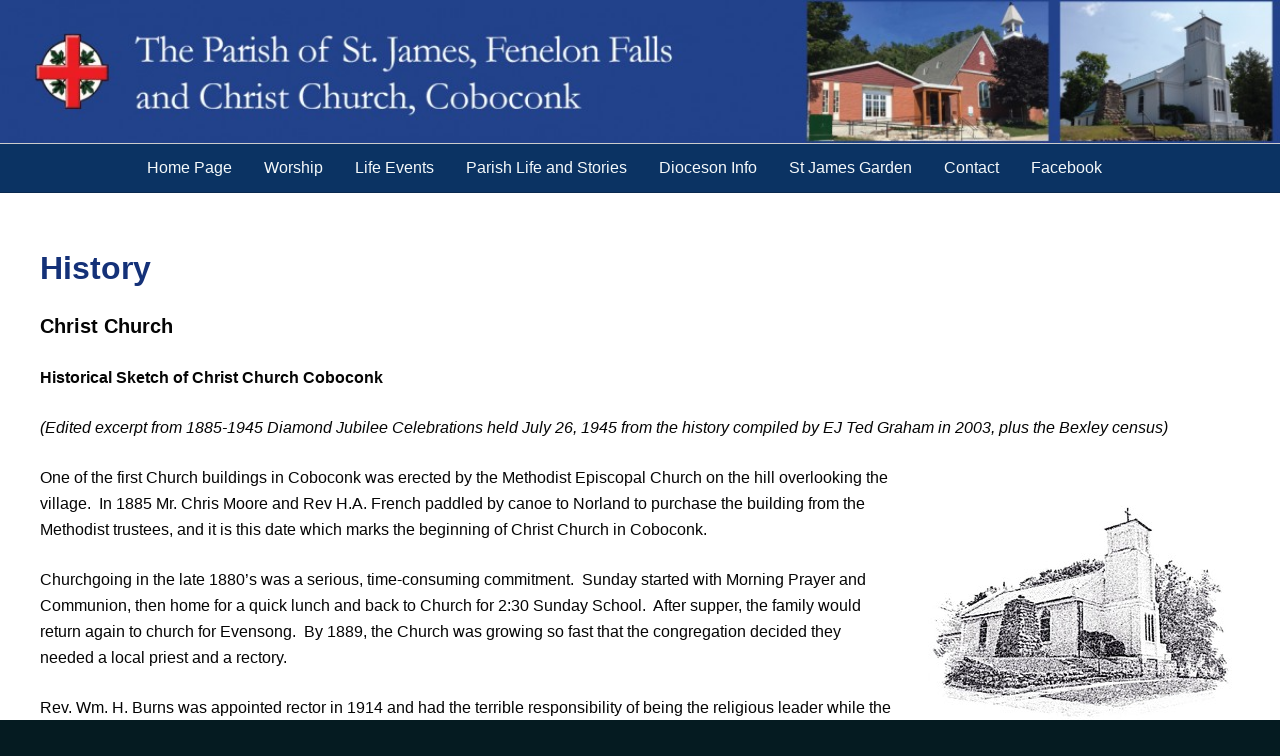

--- FILE ---
content_type: text/html; charset=UTF-8
request_url: https://www.fenelonanglican.com/history/
body_size: 48931
content:
<!DOCTYPE html>

<!--[if IE 6]>
	<html id="ie6" lang="en-CA">
<![endif]-->
<!--[if IE 7]>
	<html id="ie7" lang="en-CA">
<![endif]-->
<!--[if IE 8]>
	<html id="ie8" lang="en-CA">
<![endif]-->
<!--[if IE 9]>
	<html id="ie9" lang="en-CA">
<![endif]-->
<!--[if (gt IE 9) | (!IE)  ]><!-->
	<html  lang="en-CA">
<!--<![endif]-->

<head>

<meta charset="UTF-8" />

<title>History :: The Parish of St. James, Fenelon Falls and Christ Church, Coboconk</title>

<link rel="shortcut icon" href="https://www.fenelonanglican.com/wp-content/uploads/builder-favicon/BpYqSoGx.ico" />

<link rel="stylesheet" href="https://www.fenelonanglican.com/wp-content/themes/Builder-Paige/lib/builder-core/css/reset.css" type="text/css" media="screen" />
<link rel="stylesheet" href="https://www.fenelonanglican.com/wp-content/themes/Builder-Paige-Custom/style.css" type="text/css" media="screen" />
<link rel="stylesheet" href="https://www.fenelonanglican.com/wp-content/uploads/it-file-cache/builder-layouts/58d04faadefc2.css?version=ebad8de466dd48418ba3908265f64081" type="text/css" media="screen" />
<link rel="stylesheet" href="https://www.fenelonanglican.com/wp-content/themes/Builder-Paige-Custom/style-responsive.css" type="text/css" media="only screen and (max-width: 1200px)" />
<link rel="stylesheet" href="https://www.fenelonanglican.com/wp-content/themes/Builder-Paige-Custom/style-mobile.css" type="text/css" media="only screen and (max-width: 500px)" />
<link rel="stylesheet" href="https://www.fenelonanglican.com/wp-content/themes/Builder-Paige/lib/builder-core/css/structure.css?ver=2" type="text/css" media="screen" />

<!--[if lt IE 7]>
	<script src="https://www.fenelonanglican.com/wp-content/themes/Builder-Paige/lib/builder-core/js/dropdown.js" type="text/javascript"></script>
<![endif]-->
<!--[if lt IE 9]>
	<script src="https://www.fenelonanglican.com/wp-content/themes/Builder-Paige/lib/builder-core/js/html5.js" type="text/javascript"></script>
<![endif]-->

<link rel="profile" href="http://gmpg.org/xfn/11" />
<link rel="pingback" href="https://www.fenelonanglican.com/xmlrpc.php" />
<meta name="viewport" content="width=device-width, initial-scale=1">

<meta name='robots' content='max-image-preview:large' />
	<style>img:is([sizes="auto" i], [sizes^="auto," i]) { contain-intrinsic-size: 3000px 1500px }</style>
	<link rel="alternate" type="application/rss+xml" title="The Parish of St. James, Fenelon Falls and Christ Church, Coboconk &raquo; Feed" href="https://www.fenelonanglican.com/feed/" />
<link rel="alternate" type="application/rss+xml" title="The Parish of St. James, Fenelon Falls and Christ Church, Coboconk &raquo; Comments Feed" href="https://www.fenelonanglican.com/comments/feed/" />
		<!-- This site uses the Google Analytics by ExactMetrics plugin v8.8.0 - Using Analytics tracking - https://www.exactmetrics.com/ -->
							<script src="//www.googletagmanager.com/gtag/js?id=G-M3J3PTQYJ3"  data-cfasync="false" data-wpfc-render="false" type="text/javascript" async></script>
			<script data-cfasync="false" data-wpfc-render="false" type="text/javascript">
				var em_version = '8.8.0';
				var em_track_user = true;
				var em_no_track_reason = '';
								var ExactMetricsDefaultLocations = {"page_location":"https:\/\/www.fenelonanglican.com\/history\/"};
								if ( typeof ExactMetricsPrivacyGuardFilter === 'function' ) {
					var ExactMetricsLocations = (typeof ExactMetricsExcludeQuery === 'object') ? ExactMetricsPrivacyGuardFilter( ExactMetricsExcludeQuery ) : ExactMetricsPrivacyGuardFilter( ExactMetricsDefaultLocations );
				} else {
					var ExactMetricsLocations = (typeof ExactMetricsExcludeQuery === 'object') ? ExactMetricsExcludeQuery : ExactMetricsDefaultLocations;
				}

								var disableStrs = [
										'ga-disable-G-M3J3PTQYJ3',
									];

				/* Function to detect opted out users */
				function __gtagTrackerIsOptedOut() {
					for (var index = 0; index < disableStrs.length; index++) {
						if (document.cookie.indexOf(disableStrs[index] + '=true') > -1) {
							return true;
						}
					}

					return false;
				}

				/* Disable tracking if the opt-out cookie exists. */
				if (__gtagTrackerIsOptedOut()) {
					for (var index = 0; index < disableStrs.length; index++) {
						window[disableStrs[index]] = true;
					}
				}

				/* Opt-out function */
				function __gtagTrackerOptout() {
					for (var index = 0; index < disableStrs.length; index++) {
						document.cookie = disableStrs[index] + '=true; expires=Thu, 31 Dec 2099 23:59:59 UTC; path=/';
						window[disableStrs[index]] = true;
					}
				}

				if ('undefined' === typeof gaOptout) {
					function gaOptout() {
						__gtagTrackerOptout();
					}
				}
								window.dataLayer = window.dataLayer || [];

				window.ExactMetricsDualTracker = {
					helpers: {},
					trackers: {},
				};
				if (em_track_user) {
					function __gtagDataLayer() {
						dataLayer.push(arguments);
					}

					function __gtagTracker(type, name, parameters) {
						if (!parameters) {
							parameters = {};
						}

						if (parameters.send_to) {
							__gtagDataLayer.apply(null, arguments);
							return;
						}

						if (type === 'event') {
														parameters.send_to = exactmetrics_frontend.v4_id;
							var hookName = name;
							if (typeof parameters['event_category'] !== 'undefined') {
								hookName = parameters['event_category'] + ':' + name;
							}

							if (typeof ExactMetricsDualTracker.trackers[hookName] !== 'undefined') {
								ExactMetricsDualTracker.trackers[hookName](parameters);
							} else {
								__gtagDataLayer('event', name, parameters);
							}
							
						} else {
							__gtagDataLayer.apply(null, arguments);
						}
					}

					__gtagTracker('js', new Date());
					__gtagTracker('set', {
						'developer_id.dNDMyYj': true,
											});
					if ( ExactMetricsLocations.page_location ) {
						__gtagTracker('set', ExactMetricsLocations);
					}
										__gtagTracker('config', 'G-M3J3PTQYJ3', {"forceSSL":"true"} );
										window.gtag = __gtagTracker;										(function () {
						/* https://developers.google.com/analytics/devguides/collection/analyticsjs/ */
						/* ga and __gaTracker compatibility shim. */
						var noopfn = function () {
							return null;
						};
						var newtracker = function () {
							return new Tracker();
						};
						var Tracker = function () {
							return null;
						};
						var p = Tracker.prototype;
						p.get = noopfn;
						p.set = noopfn;
						p.send = function () {
							var args = Array.prototype.slice.call(arguments);
							args.unshift('send');
							__gaTracker.apply(null, args);
						};
						var __gaTracker = function () {
							var len = arguments.length;
							if (len === 0) {
								return;
							}
							var f = arguments[len - 1];
							if (typeof f !== 'object' || f === null || typeof f.hitCallback !== 'function') {
								if ('send' === arguments[0]) {
									var hitConverted, hitObject = false, action;
									if ('event' === arguments[1]) {
										if ('undefined' !== typeof arguments[3]) {
											hitObject = {
												'eventAction': arguments[3],
												'eventCategory': arguments[2],
												'eventLabel': arguments[4],
												'value': arguments[5] ? arguments[5] : 1,
											}
										}
									}
									if ('pageview' === arguments[1]) {
										if ('undefined' !== typeof arguments[2]) {
											hitObject = {
												'eventAction': 'page_view',
												'page_path': arguments[2],
											}
										}
									}
									if (typeof arguments[2] === 'object') {
										hitObject = arguments[2];
									}
									if (typeof arguments[5] === 'object') {
										Object.assign(hitObject, arguments[5]);
									}
									if ('undefined' !== typeof arguments[1].hitType) {
										hitObject = arguments[1];
										if ('pageview' === hitObject.hitType) {
											hitObject.eventAction = 'page_view';
										}
									}
									if (hitObject) {
										action = 'timing' === arguments[1].hitType ? 'timing_complete' : hitObject.eventAction;
										hitConverted = mapArgs(hitObject);
										__gtagTracker('event', action, hitConverted);
									}
								}
								return;
							}

							function mapArgs(args) {
								var arg, hit = {};
								var gaMap = {
									'eventCategory': 'event_category',
									'eventAction': 'event_action',
									'eventLabel': 'event_label',
									'eventValue': 'event_value',
									'nonInteraction': 'non_interaction',
									'timingCategory': 'event_category',
									'timingVar': 'name',
									'timingValue': 'value',
									'timingLabel': 'event_label',
									'page': 'page_path',
									'location': 'page_location',
									'title': 'page_title',
									'referrer' : 'page_referrer',
								};
								for (arg in args) {
																		if (!(!args.hasOwnProperty(arg) || !gaMap.hasOwnProperty(arg))) {
										hit[gaMap[arg]] = args[arg];
									} else {
										hit[arg] = args[arg];
									}
								}
								return hit;
							}

							try {
								f.hitCallback();
							} catch (ex) {
							}
						};
						__gaTracker.create = newtracker;
						__gaTracker.getByName = newtracker;
						__gaTracker.getAll = function () {
							return [];
						};
						__gaTracker.remove = noopfn;
						__gaTracker.loaded = true;
						window['__gaTracker'] = __gaTracker;
					})();
									} else {
										console.log("");
					(function () {
						function __gtagTracker() {
							return null;
						}

						window['__gtagTracker'] = __gtagTracker;
						window['gtag'] = __gtagTracker;
					})();
									}
			</script>
			
							<!-- / Google Analytics by ExactMetrics -->
		<script type="text/javascript">
/* <![CDATA[ */
window._wpemojiSettings = {"baseUrl":"https:\/\/s.w.org\/images\/core\/emoji\/16.0.1\/72x72\/","ext":".png","svgUrl":"https:\/\/s.w.org\/images\/core\/emoji\/16.0.1\/svg\/","svgExt":".svg","source":{"concatemoji":"https:\/\/www.fenelonanglican.com\/wp-includes\/js\/wp-emoji-release.min.js?ver=6.8.3"}};
/*! This file is auto-generated */
!function(s,n){var o,i,e;function c(e){try{var t={supportTests:e,timestamp:(new Date).valueOf()};sessionStorage.setItem(o,JSON.stringify(t))}catch(e){}}function p(e,t,n){e.clearRect(0,0,e.canvas.width,e.canvas.height),e.fillText(t,0,0);var t=new Uint32Array(e.getImageData(0,0,e.canvas.width,e.canvas.height).data),a=(e.clearRect(0,0,e.canvas.width,e.canvas.height),e.fillText(n,0,0),new Uint32Array(e.getImageData(0,0,e.canvas.width,e.canvas.height).data));return t.every(function(e,t){return e===a[t]})}function u(e,t){e.clearRect(0,0,e.canvas.width,e.canvas.height),e.fillText(t,0,0);for(var n=e.getImageData(16,16,1,1),a=0;a<n.data.length;a++)if(0!==n.data[a])return!1;return!0}function f(e,t,n,a){switch(t){case"flag":return n(e,"\ud83c\udff3\ufe0f\u200d\u26a7\ufe0f","\ud83c\udff3\ufe0f\u200b\u26a7\ufe0f")?!1:!n(e,"\ud83c\udde8\ud83c\uddf6","\ud83c\udde8\u200b\ud83c\uddf6")&&!n(e,"\ud83c\udff4\udb40\udc67\udb40\udc62\udb40\udc65\udb40\udc6e\udb40\udc67\udb40\udc7f","\ud83c\udff4\u200b\udb40\udc67\u200b\udb40\udc62\u200b\udb40\udc65\u200b\udb40\udc6e\u200b\udb40\udc67\u200b\udb40\udc7f");case"emoji":return!a(e,"\ud83e\udedf")}return!1}function g(e,t,n,a){var r="undefined"!=typeof WorkerGlobalScope&&self instanceof WorkerGlobalScope?new OffscreenCanvas(300,150):s.createElement("canvas"),o=r.getContext("2d",{willReadFrequently:!0}),i=(o.textBaseline="top",o.font="600 32px Arial",{});return e.forEach(function(e){i[e]=t(o,e,n,a)}),i}function t(e){var t=s.createElement("script");t.src=e,t.defer=!0,s.head.appendChild(t)}"undefined"!=typeof Promise&&(o="wpEmojiSettingsSupports",i=["flag","emoji"],n.supports={everything:!0,everythingExceptFlag:!0},e=new Promise(function(e){s.addEventListener("DOMContentLoaded",e,{once:!0})}),new Promise(function(t){var n=function(){try{var e=JSON.parse(sessionStorage.getItem(o));if("object"==typeof e&&"number"==typeof e.timestamp&&(new Date).valueOf()<e.timestamp+604800&&"object"==typeof e.supportTests)return e.supportTests}catch(e){}return null}();if(!n){if("undefined"!=typeof Worker&&"undefined"!=typeof OffscreenCanvas&&"undefined"!=typeof URL&&URL.createObjectURL&&"undefined"!=typeof Blob)try{var e="postMessage("+g.toString()+"("+[JSON.stringify(i),f.toString(),p.toString(),u.toString()].join(",")+"));",a=new Blob([e],{type:"text/javascript"}),r=new Worker(URL.createObjectURL(a),{name:"wpTestEmojiSupports"});return void(r.onmessage=function(e){c(n=e.data),r.terminate(),t(n)})}catch(e){}c(n=g(i,f,p,u))}t(n)}).then(function(e){for(var t in e)n.supports[t]=e[t],n.supports.everything=n.supports.everything&&n.supports[t],"flag"!==t&&(n.supports.everythingExceptFlag=n.supports.everythingExceptFlag&&n.supports[t]);n.supports.everythingExceptFlag=n.supports.everythingExceptFlag&&!n.supports.flag,n.DOMReady=!1,n.readyCallback=function(){n.DOMReady=!0}}).then(function(){return e}).then(function(){var e;n.supports.everything||(n.readyCallback(),(e=n.source||{}).concatemoji?t(e.concatemoji):e.wpemoji&&e.twemoji&&(t(e.twemoji),t(e.wpemoji)))}))}((window,document),window._wpemojiSettings);
/* ]]> */
</script>
<link rel='stylesheet' id='wpra-lightbox-css' href='https://www.fenelonanglican.com/wp-content/plugins/wp-rss-aggregator/core/css/jquery-colorbox.css?ver=1.4.33' type='text/css' media='all' />
<style id='wp-emoji-styles-inline-css' type='text/css'>

	img.wp-smiley, img.emoji {
		display: inline !important;
		border: none !important;
		box-shadow: none !important;
		height: 1em !important;
		width: 1em !important;
		margin: 0 0.07em !important;
		vertical-align: -0.1em !important;
		background: none !important;
		padding: 0 !important;
	}
</style>
<link rel='stylesheet' id='wp-block-library-css' href='https://www.fenelonanglican.com/wp-includes/css/dist/block-library/style.min.css?ver=6.8.3' type='text/css' media='all' />
<style id='classic-theme-styles-inline-css' type='text/css'>
/*! This file is auto-generated */
.wp-block-button__link{color:#fff;background-color:#32373c;border-radius:9999px;box-shadow:none;text-decoration:none;padding:calc(.667em + 2px) calc(1.333em + 2px);font-size:1.125em}.wp-block-file__button{background:#32373c;color:#fff;text-decoration:none}
</style>
<link rel='stylesheet' id='wpra-displays-css' href='https://www.fenelonanglican.com/wp-content/plugins/wp-rss-aggregator/core/css/displays.css?ver=5.0.4' type='text/css' media='all' />
<style id='global-styles-inline-css' type='text/css'>
:root{--wp--preset--aspect-ratio--square: 1;--wp--preset--aspect-ratio--4-3: 4/3;--wp--preset--aspect-ratio--3-4: 3/4;--wp--preset--aspect-ratio--3-2: 3/2;--wp--preset--aspect-ratio--2-3: 2/3;--wp--preset--aspect-ratio--16-9: 16/9;--wp--preset--aspect-ratio--9-16: 9/16;--wp--preset--color--black: #000000;--wp--preset--color--cyan-bluish-gray: #abb8c3;--wp--preset--color--white: #ffffff;--wp--preset--color--pale-pink: #f78da7;--wp--preset--color--vivid-red: #cf2e2e;--wp--preset--color--luminous-vivid-orange: #ff6900;--wp--preset--color--luminous-vivid-amber: #fcb900;--wp--preset--color--light-green-cyan: #7bdcb5;--wp--preset--color--vivid-green-cyan: #00d084;--wp--preset--color--pale-cyan-blue: #8ed1fc;--wp--preset--color--vivid-cyan-blue: #0693e3;--wp--preset--color--vivid-purple: #9b51e0;--wp--preset--gradient--vivid-cyan-blue-to-vivid-purple: linear-gradient(135deg,rgba(6,147,227,1) 0%,rgb(155,81,224) 100%);--wp--preset--gradient--light-green-cyan-to-vivid-green-cyan: linear-gradient(135deg,rgb(122,220,180) 0%,rgb(0,208,130) 100%);--wp--preset--gradient--luminous-vivid-amber-to-luminous-vivid-orange: linear-gradient(135deg,rgba(252,185,0,1) 0%,rgba(255,105,0,1) 100%);--wp--preset--gradient--luminous-vivid-orange-to-vivid-red: linear-gradient(135deg,rgba(255,105,0,1) 0%,rgb(207,46,46) 100%);--wp--preset--gradient--very-light-gray-to-cyan-bluish-gray: linear-gradient(135deg,rgb(238,238,238) 0%,rgb(169,184,195) 100%);--wp--preset--gradient--cool-to-warm-spectrum: linear-gradient(135deg,rgb(74,234,220) 0%,rgb(151,120,209) 20%,rgb(207,42,186) 40%,rgb(238,44,130) 60%,rgb(251,105,98) 80%,rgb(254,248,76) 100%);--wp--preset--gradient--blush-light-purple: linear-gradient(135deg,rgb(255,206,236) 0%,rgb(152,150,240) 100%);--wp--preset--gradient--blush-bordeaux: linear-gradient(135deg,rgb(254,205,165) 0%,rgb(254,45,45) 50%,rgb(107,0,62) 100%);--wp--preset--gradient--luminous-dusk: linear-gradient(135deg,rgb(255,203,112) 0%,rgb(199,81,192) 50%,rgb(65,88,208) 100%);--wp--preset--gradient--pale-ocean: linear-gradient(135deg,rgb(255,245,203) 0%,rgb(182,227,212) 50%,rgb(51,167,181) 100%);--wp--preset--gradient--electric-grass: linear-gradient(135deg,rgb(202,248,128) 0%,rgb(113,206,126) 100%);--wp--preset--gradient--midnight: linear-gradient(135deg,rgb(2,3,129) 0%,rgb(40,116,252) 100%);--wp--preset--font-size--small: 13px;--wp--preset--font-size--medium: 20px;--wp--preset--font-size--large: 36px;--wp--preset--font-size--x-large: 42px;--wp--preset--spacing--20: 0.44rem;--wp--preset--spacing--30: 0.67rem;--wp--preset--spacing--40: 1rem;--wp--preset--spacing--50: 1.5rem;--wp--preset--spacing--60: 2.25rem;--wp--preset--spacing--70: 3.38rem;--wp--preset--spacing--80: 5.06rem;--wp--preset--shadow--natural: 6px 6px 9px rgba(0, 0, 0, 0.2);--wp--preset--shadow--deep: 12px 12px 50px rgba(0, 0, 0, 0.4);--wp--preset--shadow--sharp: 6px 6px 0px rgba(0, 0, 0, 0.2);--wp--preset--shadow--outlined: 6px 6px 0px -3px rgba(255, 255, 255, 1), 6px 6px rgba(0, 0, 0, 1);--wp--preset--shadow--crisp: 6px 6px 0px rgba(0, 0, 0, 1);}:where(.is-layout-flex){gap: 0.5em;}:where(.is-layout-grid){gap: 0.5em;}body .is-layout-flex{display: flex;}.is-layout-flex{flex-wrap: wrap;align-items: center;}.is-layout-flex > :is(*, div){margin: 0;}body .is-layout-grid{display: grid;}.is-layout-grid > :is(*, div){margin: 0;}:where(.wp-block-columns.is-layout-flex){gap: 2em;}:where(.wp-block-columns.is-layout-grid){gap: 2em;}:where(.wp-block-post-template.is-layout-flex){gap: 1.25em;}:where(.wp-block-post-template.is-layout-grid){gap: 1.25em;}.has-black-color{color: var(--wp--preset--color--black) !important;}.has-cyan-bluish-gray-color{color: var(--wp--preset--color--cyan-bluish-gray) !important;}.has-white-color{color: var(--wp--preset--color--white) !important;}.has-pale-pink-color{color: var(--wp--preset--color--pale-pink) !important;}.has-vivid-red-color{color: var(--wp--preset--color--vivid-red) !important;}.has-luminous-vivid-orange-color{color: var(--wp--preset--color--luminous-vivid-orange) !important;}.has-luminous-vivid-amber-color{color: var(--wp--preset--color--luminous-vivid-amber) !important;}.has-light-green-cyan-color{color: var(--wp--preset--color--light-green-cyan) !important;}.has-vivid-green-cyan-color{color: var(--wp--preset--color--vivid-green-cyan) !important;}.has-pale-cyan-blue-color{color: var(--wp--preset--color--pale-cyan-blue) !important;}.has-vivid-cyan-blue-color{color: var(--wp--preset--color--vivid-cyan-blue) !important;}.has-vivid-purple-color{color: var(--wp--preset--color--vivid-purple) !important;}.has-black-background-color{background-color: var(--wp--preset--color--black) !important;}.has-cyan-bluish-gray-background-color{background-color: var(--wp--preset--color--cyan-bluish-gray) !important;}.has-white-background-color{background-color: var(--wp--preset--color--white) !important;}.has-pale-pink-background-color{background-color: var(--wp--preset--color--pale-pink) !important;}.has-vivid-red-background-color{background-color: var(--wp--preset--color--vivid-red) !important;}.has-luminous-vivid-orange-background-color{background-color: var(--wp--preset--color--luminous-vivid-orange) !important;}.has-luminous-vivid-amber-background-color{background-color: var(--wp--preset--color--luminous-vivid-amber) !important;}.has-light-green-cyan-background-color{background-color: var(--wp--preset--color--light-green-cyan) !important;}.has-vivid-green-cyan-background-color{background-color: var(--wp--preset--color--vivid-green-cyan) !important;}.has-pale-cyan-blue-background-color{background-color: var(--wp--preset--color--pale-cyan-blue) !important;}.has-vivid-cyan-blue-background-color{background-color: var(--wp--preset--color--vivid-cyan-blue) !important;}.has-vivid-purple-background-color{background-color: var(--wp--preset--color--vivid-purple) !important;}.has-black-border-color{border-color: var(--wp--preset--color--black) !important;}.has-cyan-bluish-gray-border-color{border-color: var(--wp--preset--color--cyan-bluish-gray) !important;}.has-white-border-color{border-color: var(--wp--preset--color--white) !important;}.has-pale-pink-border-color{border-color: var(--wp--preset--color--pale-pink) !important;}.has-vivid-red-border-color{border-color: var(--wp--preset--color--vivid-red) !important;}.has-luminous-vivid-orange-border-color{border-color: var(--wp--preset--color--luminous-vivid-orange) !important;}.has-luminous-vivid-amber-border-color{border-color: var(--wp--preset--color--luminous-vivid-amber) !important;}.has-light-green-cyan-border-color{border-color: var(--wp--preset--color--light-green-cyan) !important;}.has-vivid-green-cyan-border-color{border-color: var(--wp--preset--color--vivid-green-cyan) !important;}.has-pale-cyan-blue-border-color{border-color: var(--wp--preset--color--pale-cyan-blue) !important;}.has-vivid-cyan-blue-border-color{border-color: var(--wp--preset--color--vivid-cyan-blue) !important;}.has-vivid-purple-border-color{border-color: var(--wp--preset--color--vivid-purple) !important;}.has-vivid-cyan-blue-to-vivid-purple-gradient-background{background: var(--wp--preset--gradient--vivid-cyan-blue-to-vivid-purple) !important;}.has-light-green-cyan-to-vivid-green-cyan-gradient-background{background: var(--wp--preset--gradient--light-green-cyan-to-vivid-green-cyan) !important;}.has-luminous-vivid-amber-to-luminous-vivid-orange-gradient-background{background: var(--wp--preset--gradient--luminous-vivid-amber-to-luminous-vivid-orange) !important;}.has-luminous-vivid-orange-to-vivid-red-gradient-background{background: var(--wp--preset--gradient--luminous-vivid-orange-to-vivid-red) !important;}.has-very-light-gray-to-cyan-bluish-gray-gradient-background{background: var(--wp--preset--gradient--very-light-gray-to-cyan-bluish-gray) !important;}.has-cool-to-warm-spectrum-gradient-background{background: var(--wp--preset--gradient--cool-to-warm-spectrum) !important;}.has-blush-light-purple-gradient-background{background: var(--wp--preset--gradient--blush-light-purple) !important;}.has-blush-bordeaux-gradient-background{background: var(--wp--preset--gradient--blush-bordeaux) !important;}.has-luminous-dusk-gradient-background{background: var(--wp--preset--gradient--luminous-dusk) !important;}.has-pale-ocean-gradient-background{background: var(--wp--preset--gradient--pale-ocean) !important;}.has-electric-grass-gradient-background{background: var(--wp--preset--gradient--electric-grass) !important;}.has-midnight-gradient-background{background: var(--wp--preset--gradient--midnight) !important;}.has-small-font-size{font-size: var(--wp--preset--font-size--small) !important;}.has-medium-font-size{font-size: var(--wp--preset--font-size--medium) !important;}.has-large-font-size{font-size: var(--wp--preset--font-size--large) !important;}.has-x-large-font-size{font-size: var(--wp--preset--font-size--x-large) !important;}
:where(.wp-block-post-template.is-layout-flex){gap: 1.25em;}:where(.wp-block-post-template.is-layout-grid){gap: 1.25em;}
:where(.wp-block-columns.is-layout-flex){gap: 2em;}:where(.wp-block-columns.is-layout-grid){gap: 2em;}
:root :where(.wp-block-pullquote){font-size: 1.5em;line-height: 1.6;}
</style>
<link rel='stylesheet' id='cpsh-shortcodes-css' href='https://www.fenelonanglican.com/wp-content/plugins/column-shortcodes//assets/css/shortcodes.css?ver=1.0.1' type='text/css' media='all' />
<link rel='stylesheet' id='it-builder-style-57f3d96a47add-css' href='https://www.fenelonanglican.com/wp-content/uploads/builder-style-manager/anglican.css?ver=15.css' type='text/css' media='all' />
<script type="text/javascript" src="https://www.fenelonanglican.com/wp-includes/js/jquery/jquery.min.js?ver=3.7.1" id="jquery-core-js"></script>
<script type="text/javascript" src="https://www.fenelonanglican.com/wp-includes/js/jquery/jquery-migrate.min.js?ver=3.4.1" id="jquery-migrate-js"></script>
<script type="text/javascript" src="https://www.fenelonanglican.com/wp-content/plugins/google-analytics-dashboard-for-wp/assets/js/frontend-gtag.min.js?ver=8.8.0" id="exactmetrics-frontend-script-js" async="async" data-wp-strategy="async"></script>
<script data-cfasync="false" data-wpfc-render="false" type="text/javascript" id='exactmetrics-frontend-script-js-extra'>/* <![CDATA[ */
var exactmetrics_frontend = {"js_events_tracking":"true","download_extensions":"zip,mp3,mpeg,pdf,docx,pptx,xlsx,rar","inbound_paths":"[{\"path\":\"\\\/go\\\/\",\"label\":\"affiliate\"},{\"path\":\"\\\/recommend\\\/\",\"label\":\"affiliate\"}]","home_url":"https:\/\/www.fenelonanglican.com","hash_tracking":"false","v4_id":"G-M3J3PTQYJ3"};/* ]]> */
</script>
<link rel="https://api.w.org/" href="https://www.fenelonanglican.com/wp-json/" /><link rel="alternate" title="JSON" type="application/json" href="https://www.fenelonanglican.com/wp-json/wp/v2/pages/75" /><link rel="EditURI" type="application/rsd+xml" title="RSD" href="https://www.fenelonanglican.com/xmlrpc.php?rsd" />
<meta name="generator" content="WordPress 6.8.3" />
<link rel="canonical" href="https://www.fenelonanglican.com/history/" />
<link rel='shortlink' href='https://www.fenelonanglican.com/?p=75' />
<link rel="alternate" title="oEmbed (JSON)" type="application/json+oembed" href="https://www.fenelonanglican.com/wp-json/oembed/1.0/embed?url=https%3A%2F%2Fwww.fenelonanglican.com%2Fhistory%2F" />
<link rel="alternate" title="oEmbed (XML)" type="text/xml+oembed" href="https://www.fenelonanglican.com/wp-json/oembed/1.0/embed?url=https%3A%2F%2Fwww.fenelonanglican.com%2Fhistory%2F&#038;format=xml" />

</head>
<body id="builder-layout-58d04faadefc2" class="wp-singular page-template-default page page-id-75 wp-theme-Builder-Paige wp-child-theme-Builder-Paige-Custom builder-responsive builder-template-page builder-view-page builder-view-page-75">
<div class="builder-container-background-wrapper">
<div class="builder-container-outer-wrapper">
<div class="builder-container" id="builder-container-58d04faadefc2">
<div class="builder-module-background-wrapper builder-module-image-background-wrapper builder-module-1-background-wrapper builder-module-image-1-background-wrapper builder-module-top-background-wrapper builder-module-image-last-background-wrapper builder-module-before-navigation-background-wrapper image-full-window-background-wrapper" id="builder-module-58d04faadf010-background-wrapper">
<div class="builder-module-outer-wrapper builder-module-image-outer-wrapper builder-module-1-outer-wrapper builder-module-image-1-outer-wrapper builder-module-top-outer-wrapper builder-module-image-last-outer-wrapper builder-module-before-navigation-outer-wrapper image-full-window-outer-wrapper" id="builder-module-58d04faadf010-outer-wrapper">
<div class="builder-module builder-module-image builder-module-1 builder-module-image-1 builder-module-top builder-module-image-last builder-module-before-navigation image-full-window clearfix" id="builder-module-58d04faadf010">
<div class="builder-module-block-outer-wrapper builder-module-element-outer-wrapper builder-module-column-1-outer-wrapper single clearfix">
<div class="builder-module-block builder-module-element builder-module-column-1 clearfix">
<img src="https://www.fenelonanglican.com/wp-content/uploads/2017/09/170906-header-b-2-resized-image-1200x134.jpg" alt="Image" />
</div>
</div>

</div>
</div>
</div>

<div class="builder-module-background-wrapper builder-module-navigation-background-wrapper builder-module-2-background-wrapper builder-module-navigation-1-background-wrapper builder-module-middle-background-wrapper builder-module-navigation-last-background-wrapper builder-module-before-content-background-wrapper builder-module-after-image-background-wrapper purple-nav-background-wrapper" id="builder-module-58d04faadf049-background-wrapper">
<div class="builder-module-outer-wrapper builder-module-navigation-outer-wrapper builder-module-2-outer-wrapper builder-module-navigation-1-outer-wrapper builder-module-middle-outer-wrapper builder-module-navigation-last-outer-wrapper builder-module-before-content-outer-wrapper builder-module-after-image-outer-wrapper purple-nav-outer-wrapper" id="builder-module-58d04faadf049-outer-wrapper">
<div class="builder-module builder-module-navigation builder-module-2 builder-module-navigation-1 builder-module-middle builder-module-navigation-last builder-module-before-content builder-module-after-image purple-nav clearfix builder-module-navigation-custom-menu builder-module-navigation-custom-menu-id-2" id="builder-module-58d04faadf049">
<div class="builder-module-block-outer-wrapper builder-module-element-outer-wrapper builder-module-column-1-outer-wrapper single clearfix">
<div class="builder-module-block builder-module-element builder-module-column-1">
<div class="menu-january-2022-final-container builder-module-navigation-menu-wrapper"><ul id="menu-january-2022-final" class="menu"><li id="menu-item-10" class="menu-item menu-item-type-post_type menu-item-object-page menu-item-home current-menu-ancestor current-menu-parent current_page_parent current_page_ancestor menu-item-has-children menu-item-10"><a href="https://www.fenelonanglican.com/">Home Page</a>
<ul class="sub-menu">
	<li id="menu-item-251" class="menu-item menu-item-type-post_type menu-item-object-page menu-item-251"><a href="https://www.fenelonanglican.com/about-us/">About Us</a></li>
	<li id="menu-item-78" class="menu-item menu-item-type-post_type menu-item-object-page menu-item-78"><a href="https://www.fenelonanglican.com/accessibility/">Accessibility</a></li>
	<li id="menu-item-77" class="menu-item menu-item-type-post_type menu-item-object-page current-menu-item page_item page-item-75 current_page_item menu-item-77"><a href="https://www.fenelonanglican.com/history/" aria-current="page">History</a></li>
	<li id="menu-item-445" class="menu-item menu-item-type-post_type menu-item-object-page menu-item-445"><a href="https://www.fenelonanglican.com/rental-info/">Rental Info</a></li>
</ul>
</li>
<li id="menu-item-112" class="menu-item menu-item-type-custom menu-item-object-custom menu-item-has-children menu-item-112"><a href="#">Worship</a>
<ul class="sub-menu">
	<li id="menu-item-1873" class="menu-item menu-item-type-post_type menu-item-object-page menu-item-1873"><a href="https://www.fenelonanglican.com/morning-devotions/">Wednesday Morning Devotions</a></li>
	<li id="menu-item-110" class="menu-item menu-item-type-post_type menu-item-object-page menu-item-110"><a href="https://www.fenelonanglican.com/what-to-expect/">What to Expect</a></li>
	<li id="menu-item-1396" class="menu-item menu-item-type-post_type menu-item-object-page menu-item-1396"><a href="https://www.fenelonanglican.com/christ-church/">Christ Church, Coboconk</a></li>
	<li id="menu-item-1397" class="menu-item menu-item-type-post_type menu-item-object-page menu-item-1397"><a href="https://www.fenelonanglican.com/st-james/">St James Anglican Church, Fenelon Falls</a></li>
</ul>
</li>
<li id="menu-item-113" class="menu-item menu-item-type-custom menu-item-object-custom menu-item-has-children menu-item-113"><a href="#">Life Events</a>
<ul class="sub-menu">
	<li id="menu-item-109" class="menu-item menu-item-type-post_type menu-item-object-page menu-item-109"><a href="https://www.fenelonanglican.com/baptism/">Baptism</a></li>
	<li id="menu-item-108" class="menu-item menu-item-type-post_type menu-item-object-page menu-item-108"><a href="https://www.fenelonanglican.com/marriage/">Marriage</a></li>
	<li id="menu-item-105" class="menu-item menu-item-type-post_type menu-item-object-page menu-item-105"><a href="https://www.fenelonanglican.com/pastoral-care/">Pastoral Care</a></li>
	<li id="menu-item-129" class="menu-item menu-item-type-post_type menu-item-object-page menu-item-129"><a href="https://www.fenelonanglican.com/parish-office/">Parish Office</a></li>
</ul>
</li>
<li id="menu-item-114" class="menu-item menu-item-type-custom menu-item-object-custom menu-item-has-children menu-item-114"><a href="#" title="Blog about events in the Parish">Parish Life and Stories</a>
<ul class="sub-menu">
	<li id="menu-item-2423" class="menu-item menu-item-type-post_type menu-item-object-page menu-item-2423"><a href="https://www.fenelonanglican.com/about-parish-life/">About Parish Life</a></li>
	<li id="menu-item-2420" class="menu-item menu-item-type-taxonomy menu-item-object-category menu-item-2420"><a href="https://www.fenelonanglican.com/category/parish-life/" title="Events around the Parish">Parish Life Stories</a></li>
	<li id="menu-item-2542" class="menu-item menu-item-type-post_type menu-item-object-page menu-item-2542"><a href="https://www.fenelonanglican.com/anne-langton/">Anne Langton Project</a></li>
</ul>
</li>
<li id="menu-item-2400" class="menu-item menu-item-type-custom menu-item-object-custom menu-item-has-children menu-item-2400"><a href="#">Dioceson Info</a>
<ul class="sub-menu">
	<li id="menu-item-2194" class="menu-item menu-item-type-custom menu-item-object-custom menu-item-2194"><a target="_blank" href="https://www.toronto.anglican.ca/category/news/">Diocesan News</a></li>
	<li id="menu-item-2193" class="menu-item menu-item-type-custom menu-item-object-custom menu-item-2193"><a target="_blank" href="https://www.toronto.anglican.ca/">Diocesan Life &#038; Resources</a></li>
</ul>
</li>
<li id="menu-item-2414" class="menu-item menu-item-type-custom menu-item-object-custom menu-item-has-children menu-item-2414"><a href="#">St James Garden</a>
<ul class="sub-menu">
	<li id="menu-item-126" class="menu-item menu-item-type-post_type menu-item-object-page menu-item-126"><a href="https://www.fenelonanglican.com/garden/">St James Community Garden Info</a></li>
	<li id="menu-item-2413" class="menu-item menu-item-type-taxonomy menu-item-object-category menu-item-2413"><a href="https://www.fenelonanglican.com/category/st-james-community-garden/">St James Community Garden News</a></li>
</ul>
</li>
<li id="menu-item-115" class="menu-item menu-item-type-custom menu-item-object-custom menu-item-has-children menu-item-115"><a href="#">Contact</a>
<ul class="sub-menu">
	<li id="menu-item-128" class="menu-item menu-item-type-post_type menu-item-object-page menu-item-128"><a href="https://www.fenelonanglican.com/clergy/">Clergy</a></li>
	<li id="menu-item-127" class="menu-item menu-item-type-post_type menu-item-object-page menu-item-127"><a href="https://www.fenelonanglican.com/links/">Links</a></li>
	<li id="menu-item-1708" class="menu-item menu-item-type-post_type menu-item-object-page menu-item-1708"><a href="https://www.fenelonanglican.com/policy-parish-records-retention-guidelines-and-transfer-form-to-diocese/" title="Policy Parish Records Retention Guidelines and Transfer form to Diocese">Policy Parish Records Retention Guidelines</a></li>
	<li id="menu-item-1710" class="menu-item menu-item-type-post_type menu-item-object-page menu-item-1710"><a href="https://www.fenelonanglican.com/responding-to-requests-for-parish-records/">Responding to Requests for Parish Records</a></li>
	<li id="menu-item-1709" class="menu-item menu-item-type-post_type menu-item-object-page menu-item-1709"><a href="https://www.fenelonanglican.com/policy-on-access-to-parish-and-diocesan-records/">Policy on Access to Parish and Diocesan Records</a></li>
</ul>
</li>
<li id="menu-item-2250" class="menu-item menu-item-type-custom menu-item-object-custom menu-item-2250"><a target="_blank" href="https://www.facebook.com/fenelonfallsandcoboconk">Facebook</a></li>
</ul></div>
</div>
</div>

</div>
</div>
</div>

<div class="builder-module-background-wrapper builder-module-content-background-wrapper builder-module-3-background-wrapper builder-module-content-1-background-wrapper builder-module-middle-background-wrapper builder-module-content-last-background-wrapper builder-module-before-footer-background-wrapper builder-module-after-navigation-background-wrapper default-module-style-background-wrapper" id="builder-module-58d04faadf081-background-wrapper">
<div class="builder-module-outer-wrapper builder-module-content-outer-wrapper builder-module-3-outer-wrapper builder-module-content-1-outer-wrapper builder-module-middle-outer-wrapper builder-module-content-last-outer-wrapper builder-module-before-footer-outer-wrapper builder-module-after-navigation-outer-wrapper default-module-style-outer-wrapper" id="builder-module-58d04faadf081-outer-wrapper">
<div class="builder-module builder-module-content builder-module-3 builder-module-content-1 builder-module-middle builder-module-content-last builder-module-before-footer builder-module-after-navigation default-module-style clearfix" id="builder-module-58d04faadf081">
<div class="builder-module-block-outer-wrapper builder-module-element-outer-wrapper builder-module-column-1-outer-wrapper single clearfix">
<div class="builder-module-block builder-module-element builder-module-column-1 clearfix">
			<div class="loop">
			<div class="loop-content">
									
					<div id="post-75" class="post-75 page type-page status-publish hentry">
						<!-- title, meta, and date info -->
						<div class="entry-header clearfix">
								<h1 class="entry-title">History</h1>
						</div>

						<!-- post content -->
						<div class="entry-content clearfix">
							<h1>History</h1>
<h2>Christ Church</h2>
<p><strong>Historical Sketch of Christ Church Coboconk</strong></p>
<p><em>(Edited excerpt from 1885-1945 Diamond Jubilee Celebrations held July 26, 1945 from the history compiled by EJ Ted Graham in 2003, plus the Bexley census)</em></p>
<p><a href="http://mary-sullivan.com/~fenelonanglican/wp-content/uploads/2016/10/christchurch.jpeg"><img fetchpriority="high" decoding="async" class="alignright size-full wp-image-34" src="http://mary-sullivan.com/~fenelonanglican/wp-content/uploads/2016/10/christchurch.jpeg" alt="" width="320" height="240" srcset="https://www.fenelonanglican.com/wp-content/uploads/2016/10/christchurch.jpeg 320w, https://www.fenelonanglican.com/wp-content/uploads/2016/10/christchurch-300x225.jpeg 300w" sizes="(max-width: 320px) 100vw, 320px" /></a>One of the first Church buildings in Coboconk was erected by the Methodist Episcopal Church on the hill overlooking the village.  In 1885 Mr. Chris Moore and Rev H.A. French paddled by canoe to Norland to purchase the building from the Methodist trustees, and it is this date which marks the beginning of Christ Church in Coboconk.</p>
<p>Churchgoing in the late 1880&#8217;s was a serious, time-consuming commitment.  Sunday started with Morning Prayer and Communion, then home for a quick lunch and back to Church for 2:30 Sunday School.  After supper, the family would return again to church for Evensong.  By 1889, the Church was growing so fast that the congregation decided they needed a local priest and a rectory.</p>
<p>Rev. Wm. H. Burns was appointed rector in 1914 and had the terrible responsibility of being the religious leader while the Great War tore Europe apart.  Lads from Coboconk and surrounding areas flocked to join the fight for “King and Country”.  Rev. Burns, who was known to all the children as “Daddy” Burns would have the task of keeping the home fires burning and leading the mothers, sisters and wives, in prayer for the safe return of the men in the trenches.</p>
<p>Charlie Shields was one of the first pilots with the newly formed Royal Flying Corps.  Roy Graham and Garth Barjarow were in the heroic attack at Vimy Ridge and the cenotaph beside Christ Church commemorates the ultimate sacrifice made by Garth and a number of his fellow townsmen.  Tom Rutter and Dick Rutter Sr. were other returning veterans from “The Great War”.  Others lived with serious wounds for the rest of their lives.  Harry Jackson, for example, was gassed in one of the early German attacks.  He returned to Coboconk but never fully recovered &#8211; even though he lived a full life as owner of the Pattie House and later served as Warden of Christ Church.</p>
<p>Eventually Sunday School was moved from its 2:30 time to a morning time and thus Evensong at 7 pm became the family service.</p>
<p>Until 1939 when the Parish Hall was built, many church functions were held in the sample room of the Pattie House.</p>
<p>Under the supervision of Fred Peel, extensive improvements were made to the exterior of the church in 1925, adding a belfry and tower.   It was also during this period that the Parish Hall was constructed, opening in 1930 with Rev. L.E. Lemon as rector.  He served until 1936.  Funds for the new hall were raised largely by the women of the church with their dedicated work at bake sales, bazaars and many other events.  The parish Hall was an instant success.  Christ Church had room for an ever expanding Sunday School &#8211; up to 40 students on a good day, and throughout the years the hall has also been home to Scouts, Guides, Women&#8217;s groups, service clubs and more.</p>
<p>By 1937 the Church once again, with God&#8217;s help, had weathered the storm and returned to its normal status with the appointment of the Rev. E. Rigby as rector.  Many events were held &#8211; some raising less than a dollar.  Crokinole matches in the Church Hall, parish dinners, catering for weddings and a myriad of other activities kept the Church going financially at a time when over a million Canadian men were out of work.</p>
<p>Regardless of who was the Priest-in-charge, the vital work of the parish went on.  For example, on July 12, 1942 14 boys, 13 girls, 3 teachers and two visitors gathered for Sunday School.  In addition to learning about the love of God, the combined 32 young people contributed 87 cents in offerings.</p>
<p>While Christ Church and St Thomas Balsam Lake (closed in 2015) have always been thought of as small churches, they have both witnessed great events and have totaled up some large numbers.  Between the two churches there have been at least 25,000 Sunday services and another 25,000 mid-week events.  Assume an average of just 20 people attends each service or event, and we see that a half a million feet have walked through those welcoming doors!</p>
<h2>St. James the Apostle, Fenelon Falls</h2>
<p><em>(The following history was written in 2002; writer unknown)</em></p>
<p>Looking back over almost 190 years, we are grateful to the small group of Church of England settlers on Sturgeon and Cameron Lakes. For it was these devoted pioneers who, after clearing their own lands and erecting humble dwellings, looked to the task of providing a suitable place of worship for all concerned. Each gave as his fortune dictated, be it land, money or labour and a small log church was built on the hill above the present St. James.</p>
<p><a href="http://mary-sullivan.com/~fenelonanglican/wp-content/uploads/2016/10/HSt.James_.jpeg"><img decoding="async" class="alignright size-full wp-image-31" src="http://mary-sullivan.com/~fenelonanglican/wp-content/uploads/2016/10/HSt.James_.jpeg" alt="" width="320" height="238" srcset="https://www.fenelonanglican.com/wp-content/uploads/2016/10/HSt.James_.jpeg 320w, https://www.fenelonanglican.com/wp-content/uploads/2016/10/HSt.James_-300x223.jpeg 300w" sizes="(max-width: 320px) 100vw, 320px" /></a>Anne Langton&#8217;s letters in the book &#8220;A Gentlewoman in Upper Canada&#8221;, tell us of congregation meetings often in the Langton home at Blythe Farm on Sturgeon Lake. These were enjoyable occasions and often necessary because of weather and road conditions, even after the church was built.</p>
<p>In the beginning, not having funds to pay a resident clergyman, certain men or women took turns conducting services and, only occasionally, were able to have a journeying minister to officiate at baptisms, weddings and funerals. Later, with money subscribed by friends and relatives in Great Britain, they secured the services of an ordained man and regular worship became the custom.</p>
<p>The silver communion service was presented to the congregation in 1838 when the original log church was opened, and continues in use today.</p>
<p>No one can be sure whether the log church was destroyed by fire or whether it was decided to replace it, but, in any case, a second frame building appeared on the hill around 1852. The congregation walked or rode in buggies up a winding trail from Bond Street or used a flight of eighty steps, with three landings, erected to the east of the present church. This sufficed for almost fifty years when it was felt to be too strenuous a climb for some members and, although there was much controversy over the expense as well as the move, the third and present St. James was built during the summer and fall 1902, the services being held on December seventh. This church serves the Anglican community today.</p>
<p>In 2016, a renovation was completed to join the parish hall and sanctuary, making both fully accessible, more environmentally sustainable, and more welcoming to people of all abilities.</p>
<p>The parish rectory is next door; between it and the church, lies a community garden.</p>
						</div>

						<div class="entry-footer clearfix">
																				</div>
					</div>
					<!-- end .post -->

												</div>
		</div>
	
</div>
</div>

</div>
</div>
</div>

<div class="builder-module-background-wrapper builder-module-footer-background-wrapper builder-module-4-background-wrapper builder-module-footer-1-background-wrapper builder-module-bottom-background-wrapper builder-module-last-background-wrapper builder-module-footer-last-background-wrapper builder-module-after-content-background-wrapper default-module-style-background-wrapper" id="builder-module-58d04faadf0b8-background-wrapper">
<div class="builder-module-outer-wrapper builder-module-footer-outer-wrapper builder-module-4-outer-wrapper builder-module-footer-1-outer-wrapper builder-module-bottom-outer-wrapper builder-module-last-outer-wrapper builder-module-footer-last-outer-wrapper builder-module-after-content-outer-wrapper default-module-style-outer-wrapper" id="builder-module-58d04faadf0b8-outer-wrapper">
<div class="builder-module builder-module-footer builder-module-4 builder-module-footer-1 builder-module-bottom builder-module-last builder-module-footer-last builder-module-after-content default-module-style clearfix" id="builder-module-58d04faadf0b8">
<div class="builder-module-block-outer-wrapper builder-module-element-outer-wrapper builder-module-column-1-outer-wrapper single clearfix">
<div class="builder-module-block builder-module-element builder-module-column-1 clearfix">
	<div class="alignleft">
		<strong>The Parish of St. James, Fenelon Falls and Christ Church, Coboconk</strong><br />
		Copyright &copy; 2025 All Rights Reserved	</div>
	<div class="alignright">
		<a rel="nofollow" href="http://germars.com/" title="germars" target="_blank" title="iThemes Builder"></a> <a rel="nofollow" href="http://germars.com/" title="germars" target="_blank" title="iThemes WordPress Themes"></a><br />Designed by <a rel="nofollow" href="http://germars.com/" title="germars" target="_blank">m.sullivan</a>	</div>
	<script type="speculationrules">
{"prefetch":[{"source":"document","where":{"and":[{"href_matches":"\/*"},{"not":{"href_matches":["\/wp-*.php","\/wp-admin\/*","\/wp-content\/uploads\/*","\/wp-content\/*","\/wp-content\/plugins\/*","\/wp-content\/themes\/Builder-Paige-Custom\/*","\/wp-content\/themes\/Builder-Paige\/*","\/*\\?(.+)"]}},{"not":{"selector_matches":"a[rel~=\"nofollow\"]"}},{"not":{"selector_matches":".no-prefetch, .no-prefetch a"}}]},"eagerness":"conservative"}]}
</script>
<script type="text/javascript" src="https://www.fenelonanglican.com/wp-includes/js/comment-reply.min.js?ver=6.8.3" id="comment-reply-js" async="async" data-wp-strategy="async"></script>
<script type="text/javascript" src="https://www.fenelonanglican.com/wp-content/themes/Builder-Paige/lib/builder-core/lib/responsive/js/jquery.fitvids-max-width-modification.js?ver=1.0" id="fitvids-js"></script>
<script type="text/javascript" src="https://www.fenelonanglican.com/wp-content/themes/Builder-Paige/lib/builder-core/lib/responsive/js/init-fitvids.js?ver=1.0" id="builder-init-fitvids-js"></script>
<script type="text/javascript" src="https://www.fenelonanglican.com/wp-content/themes/Builder-Paige/js/custom_jquery_additions.js?ver=6.8.3" id="custom_jquery_additions-js"></script>

</div>
</div>

</div>
</div>
</div>


</div>
</div>
</div>


</body>
</html>

--- FILE ---
content_type: text/css
request_url: https://www.fenelonanglican.com/wp-content/themes/Builder-Paige-Custom/style.css
body_size: 34428
content:
/*
Theme Name: Paige - Custom
Theme URI: http://ithemes.com/
Description: This is a generated child theme for the Paige theme. You should activate and modify this theme instead of Paige. Doing so allows you to modify this child theme while allowing automatic upgrades for Paige.
Author: iThemes
Author URI: http://ithemes.com/
Version: 5.0.35
License: GNU General Public License v2.0
License URI: http://www.gnu.org/licenses/gpl-2.0.html
Tags: blog, theme options, multiple layouts, multiple color schemes, responsive
Text Domain: it-l10n-Builder-Paige
Domain Path: /lang/
Template: Builder-Paige
*/


/* 	color: #43425E; */

@import url(http://fonts.googleapis.com/css?family=Open+Sans:300italic,400italic,600italic,700italic,800italic,400,300,600,700,800);
@import url(http://fonts.googleapis.com/css?family=Playfair+Display:400,700,900,400italic,700italic,900italic|Libre+Baskerville:400,700,400italic);

/*********************************************
	Default font settings and typography.
*********************************************/

html {
	font-size: 100%;
}
body {
	color: #65656D;
	font-family: 'Libre Baskerville', 'Open Sans', 'Helvetica Neue', Helvetica, Arial, sans-serif;
	font-size: 1em;
	line-height: 1.625;
}
input, select, textarea {
	font-family: 'Open Sans', 'Helvetica Neue', Helvetica, Arial, sans-serif;
}
pre, code, tt, kbd {
	font-family: 'andale mono', 'lucida console', monospace;
	font-size: 1em;
	line-height: 1.5;
}
h1, h2, h3, h4, h5, h6, p, blockquote, pre,
address, dfn, img, samp, ul, ol, dl {
	margin-top: 1.5em;
	margin-bottom: 1.5em;
}
a img {
	margin: 0;
}


/*********************************************
	Constrain table and input widths
*********************************************/

table, input, textarea, select {
	-moz-box-sizing: border-box;
	-webkit-box-sizing: border-box;
	-ms-box-sizing: border-box;
	box-sizing: border-box;
	height: auto;
	max-width: 100%;
}


/*********************************************
	Main Background
*********************************************/

body {
	background: #1C212E;
}


/*********************************************
	Universal Link Styles
*********************************************/

a {
	color: #43425E;
	-webkit-transition: all .1s ease-in;
	-moz-transition: all .1s ease-in;
	-o-transition: all .1s ease-in;
	-ms-transition: all .1s ease-in;
	transition: all .1s ease-in;
}
a:hover {
	color: #908EBD;
	text-decoration: underline;
}
a:focus {
	color: #908EBD;
}


/*********************************************
	Button Link Styles
*********************************************/

.btn,
.more-link,
input[type="submit"],
input[type="button"],
.comment-reply-link {
	font-family: 'Open Sans', 'Helvetica Neue', Helvetica, Arial, sans-serif;
	font-weight: normal;
	font-size: inherit;
	cursor: pointer;
	display: inline-block;
	color: #FFFFFF;
	padding: .5em 1em;
	border: 1px solid transparent;
	border-radius: 2px;
	-webkit-font-smoothing: antialiased;
	-webkit-appearance: none;
	margin-bottom: 1.5em;
	text-decoration: none;
	-webkit-transition: all .2s ease-in;
	-moz-transition: all .2s ease-in;
	-o-transition: all .2s ease-in;
	-ms-transition: all .2s ease-in;
	transition: all .2s ease-in;
	background: #696888;
	border-bottom: 2px solid #545374;
	text-transform: uppercase;
	letter-spacing: 1px;
}
.btn:hover,
.more-link:hover,
input[type="submit"]:hover,
input[type="button"]:hover,
.comment-reply-link:hover {
	color: #FFFFFF;
	text-decoration: none;
	background: #43425E;
	border-bottom: 2px solid #272641;
}
.more-link {
	display: inline-block;
	float: none;
	margin: 0;
}
.edit-post-link a {
	display: inline-block;
	margin: 1.5em 0 0 0;
	padding: .1em 1em;
	border-radius: 2px;
	background: #EBEBEB;
	font-weight: bold;
	-webkit-font-smoothing: antialiased;
	text-decoration: none;
}

/*********************************************
	Headings
*********************************************/
h1, h2, h3, h4, h5, h6 {
	font-weight: bold;
	line-height: 1.2;
	margin-top: 0;
	margin-bottom: 27px;
}
h1 {
	font-size: 2em;
}
h2 {
	font-size: 1.75em;
}
h3 {
	font-size: 1.5em;
}
h4 {
	font-size: 1.25em;
}
h5 {
	font-size: 1.125em;
}
h6 {
	font-size: 1em;
}
h1 img, h2 img, h3 img, h4 img, h5 img, h6 img {
	margin: 0;
}


/*********************************************
	Container Div
*********************************************/

.builder-container-outer-wrapper {
	display: block;
	margin: 0 auto;
}
.builder-container {

}

/*********************************************
	Default Module Styling
*********************************************/

.builder-module-background-wrapper {
	border-bottom: 1px solid rgba( 0, 0, 0, .2 );
	background: #FFFFFF;
}
.builder-module {
	padding-top: 2em !important;
}
.builder-module-last {
	border-bottom: 0;
}
.builder-module-element {
	margin-bottom: 4em !important;
}
.left .builder-module-element {
	margin-right: 5em;
}
.middle .builder-module-element {
	margin-left: 5em;
	margin-right: 5em;
}
.right .builder-module-element {
	margin-left: 5em;
}

/*********************************************
	All Sidebars
*********************************************/

.builder-module-sidebar {
	display: block;
	margin: 0;
	padding: 0;
	width: 100%;
}
.builder-module-sidebar .widget-wrapper {
	width: 100%;
}
.builder-module-sidebar .widget-background-wrapper {
	margin-bottom: 4em;
}
.builder-module-sidebar .widget {
	margin: 0;
	padding: 0;
}
.builder-module-sidebar .widget-wrapper-left .widget {
	margin-right: 1em;
}
.builder-module-sidebar .widget-wrapper-right .widget {
	margin-left: 1em;
}
.builder-module-block-outer-wrapper {
	overflow: visible !important;
}
.builder-module-sidebar h4.widget-title {
	font-size: 1.7em;
	line-height: 1.2;
	margin: 0 0 .75em 0;
	font-weight: 300;
	color: #43425E;
}
.builder-module-sidebar h4.widget-title a {
	color: #43425E;
	font-size:75%;
}
.builder-module-sidebar h4.widget-title + * {
	margin-top: 0;
}
.builder-module-sidebar .widget *:first-child {
	margin-top: 0;
}
.builder-module-sidebar .widget *:last-child {
	margin-bottom: 0;
}
.builder-module-sidebar .widget a.rsswidget img {
	display: none;
}
.builder-module-sidebar .widget ul {
	margin-left: 0;
}
.builder-module-sidebar .widget li {
	list-style: none;
}

/*********************************************
	Header Module
*********************************************/

.builder-module-header .single .builder-module-element,
.builder-module-header .middle .builder-module-element {
	text-align: center;
}
.site-title,
.site-title a,
.site-title a:hover,
.site-tagline,
.site-tagline a,
.site-tagline a:hover {
	height: auto;
	margin-bottom: 0;
	text-decoration: none;
}
.site-title a:hover,
.site-tagline a:hover {

}
.site-title {
	margin-top: 0;
	font-size: 4em;
	font-weight: 300;
	line-height: 1.2;
	letter-spacing: -2px;
}
.site-title a {

}
.site-title a:hover {

}
.site-tagline {
	font-family: "Libre Baskerville", "Playfair Display", Georgia, Times, "Times New Roman", serif;
	font-weight: 300;
	font-size: 1.3em;
	margin-top: .5em;
	opacity: .5;
}
.site-tagline a {

}


/*********************************************
	Header Module (Purple)
*********************************************/

.purple-header-background-wrapper {
	background: #97A4ED;
}


/*********************************************
	Header Module (Dark Blue)
*********************************************/

.dark-blue-header-background-wrapper {
	background: #46506A;
}

/*********************************************
	Navigation Module
*********************************************/

.builder-module-navigation-background-wrapper {
	background: #EBEBEB;
	padding: 2em 0;
}
.builder-module-navigation {
	display: block;
	line-height: 2;
	width: 100%;
	padding: .25em 0 .5em 0 !important;
	border: 0;
}
.builder-module-navigation .builder-module-element {
	margin: 0 !important;
}
.builder-module-navigation-menu-wrapper {
    display: table;
    margin: 0 auto;
}
.builder-module-navigation ul {
	display: block;
	float: left;
	margin: 0;
	padding: 0;
}
.builder-module-navigation ul * {
	margin: 0;
}
.builder-module-navigation li {
	padding: 0;
}
.builder-module-navigation li a,
.builder-module-navigation .current_page_item li a,
.builder-module-navigation .current-cat li a,
.builder-module-navigation .current-menu-item li a {
	font-weight: normal;
	background: transparent;
	color: #8A94B1;
	margin: .25em 2em 0 0;
	text-decoration: none;
	-webkit-font-smoothing: antialiased;
	-webkit-transition: all .2s ease-in;
	-moz-transition: all .2s ease-in;
	-o-transition: all .2s ease-in;
	-ms-transition: all .2s ease-in;
	transition: all .2s ease-in;
}
.builder-module-navigation .current_page_item a,
.builder-module-navigation .current-cat a,
.builder-module-navigation .current-menu-item a {
	color: #43425E;
}
.builder-module-navigation li a:hover,
.builder-module-navigation .current_page_item li a:hover,
.builder-module-navigation .current-cat li a li a:hover,
.builder-module-navigation .current-menu-item li a:hover {
	color: #43425E;
}
/* second level stuff */
.builder-module-navigation li ul {
	background: #EBEBEB;
	border: 2px solid rgba( 0, 0, 0, .2 );
	border-bottom-width: 1px;
	border-radius: 2px;
	width: 14em;
}
.builder-module-navigation li li {
	border-top: 1px solid rgba( 255, 255, 255, .6 );
	border-bottom: 1px solid rgba( 0, 0, 0, .2 );
	width: 14em;
}
.builder-module-navigation li li a,
.builder-module-navigation .current_page_item li a,
.builder-module-navigation .current-cat li a,
.builder-module-navigation .current-menu-item li a {
	float: none;
	padding: .75em;
	line-height: 1;
	margin: 0;
	border-radius: 0;
	border-bottom: 0;
}
.builder-module-navigation li li a:hover,
.builder-module-navigation li li a.sfhover {
	background: #F8F8F8;
	color: #43425E;
}
.builder-module-navigation li ul ul {
	margin: -2.7em 0 0 14em;
}
.builder-module-navigation li .current_page_item a,
.builder-module-navigation li .current-cat a,
.builder-module-navigation li .current-menu-item a {
	border-bottom: none;
}


/*********************************************
	Navigation Module (Alternate)
*********************************************/

.purple-nav-background-wrapper {
	background: #97A4ED;
	padding: 0;
}
.purple-nav {
	display: block;
	line-height: 2;
	width: 100%;
	padding: .25em 0 .5em 0 !important;
	border: 0;
}
.purple-nav .builder-module-element {
	margin: 0 !important;
}
.purple-nav-menu-wrapper {
    display: table;
    margin: 0 auto;
}
.purple-nav ul {
	display: block;
	float: left;
	margin: 0;
	padding: 0;
}
.purple-nav ul * {
	margin: 0;
}
.purple-nav li {
	padding: 0;
}
.purple-nav li a,
.purple-nav .current_page_item li a,
.purple-nav .current-cat li a,
.purple-nav .current-menu-item li a {
	font-size: 1em;
	font-weight: normal;
	background: transparent;
	color: #43425E;
	margin: .25em 2em 0 0;
	text-decoration: none;
	letter-spacing: 0;
	-webkit-font-smoothing: antialiased;
}
.purple-nav .current_page_item a,
.purple-nav .current-cat a,
.purple-nav .current-menu-item a {
	color: #FFFFFF;
}
.purple-nav li a:hover,
.purple-nav .current_page_item li a:hover,
.purple-nav .current-cat li a li a:hover,
.purple-nav .current-menu-item li a:hover {
	color: #FFFFFF;
}
/* second level stuff */
.purple-nav li ul {
	background: #384157;
	border: 2px solid #2B3244;
	border-top-width: 1px;
	border-bottom-width: 1px;
	border-radius: 2px;
	width: 14em;
}
.purple-nav li li {
	border-top: 1px solid #2B3244;
	border-bottom: 1px solid #2B3244;
	width: 14em;
}
.purple-nav li li a,
.purple-nav .current_page_item li a,
.purple-nav .current-cat li a,
.purple-nav .current-menu-item li a {
	color: #FFFFFF;
	float: none;
	padding: .75em;
	line-height: 1;
	margin: 0;
	border-radius: 0;
	border-bottom: 0;
}
.purple-nav li li a:hover,
.purple-nav li li a.sfhover {
	background: #7F8BC8;
	color: #FFFFFF;
}
.purple-nav li ul ul {
	margin: -3.05em 0 0 14em;
}
.purple-nav li .current_page_item a,
.purple-nav li .current-cat a,
.purple-nav li .current-menu-item a {
	border-bottom: none;
}



/*********************************************
	Widget Bar Module (Default)
*********************************************/

.builder-module-widget-bar .left .widget {
	margin-right: 2em;
}
.builder-module-widget-bar .middle .widget {
	margin-left: 2em;
	margin-right: 2em;
}
.builder-module-widget-bar .right .widget {
	margin-left: 2em;
}

/*********************************************
	Widget Bar Module (Dark Blue)
*********************************************/

.dark-blue-wb-background-wrapper {
	background: #46506A;
	color: #AAB1C5;
}
.dark-blue-wb {
	border: 0;
}
.dark-blue-wb a {
	color: #12143D;
}
.dark-blue-wb-background-wrapper.builder-module-before-footer-background-wrapper {
	background: #46506A;
	color: #AAB1C5;
}
.dark-blue-wb h4.widget-title {
	color: #DDE1EB;
}


/*********************************************
	Widget Bar Module (Purple)
*********************************************/

.purple-wb-background-wrapper {
	background: #97A4ED;
	color: #42496F;
}

/*********************************************
	Footer Module
*********************************************/

.builder-module-footer-background-wrapper {
	background: #1C212E;
	color: #424B63;
}
.builder-module-footer .builder-module-element,
.builder-module-footer .builder-module-element a {
	color: #424B63;
}

/*********************************************
	Image Module
*********************************************/

.builder-module-image .builder-module-element img {
	margin: 0;
}

/*********************************************
	Image Module (Alternate - No Spacing)
*********************************************/

.image-no-spacing {
	margin: 0;
	padding: 0 !important;
}
.image-no-spacing .builder-module-element {
	margin: 0 !important;
	padding: 0;
}

/*********************************************
	Image Module (Alternate - Full Window)
*********************************************/

.image-full-window-outer-wrapper {
	max-width: none !important;
}
.image-full-window {
	padding: 0 !important;
}
.image-full-window .builder-module-element {
	margin: 0 !important;
}
.image-full-window-outer-wrapper img {
	width: 100%;
	height: auto;
}

/*********************************************
	HTML Module
*********************************************/

.builder-module-html .builder-module-element>*:first-child {
	margin-top: 0;
}
.builder-module-html .builder-module-element>*:last-child {
	margin-bottom: 0;
}


/*********************************************
	HTML Module (Purple)
*********************************************/

.purple-html-background-wrapper {
	background: #97A4ED;
}


/*********************************************
	HTML Module (Dark Blue)
*********************************************/

.dark-blue-html-background-wrapper {
	background: #46506A;
}


/*********************************************
	HTML Module (Green Callout)
*********************************************/

.green-callout-html .builder-module-element {
	font-family: 'Open Sans', 'Helvetica Neue', Helvetica, Arial, sans-serif;
	padding: .1em;
	background: #95E095;
	color: #175817;
	font-size: 1.1em;
	text-align: center;
	text-transform: uppercase;
	letter-spacing: 2px;
	border-radius: 3px;
}

/*********************************************
	Content Module
*********************************************/

.builder-module-content-background-wrapper {
	background: #FFFFFF;
}
.builder-module-content .builder-module-element {
	overflow: hidden;
}
.builder-module-content .entry-content>*:first-child {
	margin-top: 0;
}
.builder-module-content .entry-content > *:last-child {
	margin-bottom: 0;
}
.entry-title,
.entry-title * {
	margin: 0;
	padding: 0;
}
.hentry .thumbnail-wrap {
	display: none;
}
.hentry .date {
	display: none;
}
.entry-title {
	font-family: "Libre Baskerville", "Playfair Display", Georgia, Times, "Times New Roman", serif;
	font-size: 3em;
	font-weight: normal;
	margin-bottom: 0.5em;
}
.entry-title a {
	text-decoration: none;
}
.entry-title a:hover {
	text-decoration: none;
}
.hentry .entry-meta-wrapper {
	font-family: 'Open Sans', 'Helvetica Neue', Helvetica, Arial, sans-serif;
	display: inline-block;
	margin-bottom: 1em;
	background: #E7E7F3;
	padding: .1em .5em;
}
.hentry .entry-meta {
	display: block;
	float: left;
	color: #858C90;
	font-size: .75em;
	font-weight: 400;
	text-transform: uppercase;
	letter-spacing: 1px;
}
.hentry .entry-meta a {
	font-weight: bold;
	text-decoration: none;
	letter-spacing: 1px;
}
.hentry .entry-meta a:hover {

}
.hentry .entry-meta.alignleft {
	max-width: 60%;
	margin: 0;
}
.hentry .entry-meta.alignright {
	float: right;
	margin: 0;
}
.hentry .entry-footer {
	display: block;
	margin-top: 3.5em;
}
.hentry .entry-footer .categories,
.hentry .entry-footer .comments {
	margin-bottom: .5em;

}
.hentry .entry-footer img {
	max-width: none;
}

.hentry .entry-attachment .attachment {
	text-align: center;
}

.hentry .edit-entry-link {
	clear: both;
	margin: 0;
}
.hentry .more-link {

}
.entry-content {
	clear: both;
}
.loop-title {
	font-size: 2em;
	letter-spacing: -1px;
	font-weight: 300;
	margin-bottom: 3em;
	display: inline-block;
	padding: 5px 15px;
	border: 3px solid #46506A;
	opacity: .8;
}
.builder-module-content .hentry {
	margin-bottom: 3.25em;
	padding-bottom: 3em;
	border-bottom: 3px double #E6E5F1;

}
.builder-module-content .hentry:last-child {
	margin-bottom: 0;
}
.builder-module-content .builder-module-sidebar {

}
.builder-module-content .builder-module-sidebar .widget a {
	text-decoration: none;
}
.builder-module-content .builder-module-sidebar .widget a:hover {
	text-decoration: underline;
}
.builder-module-content .entry-content .excerpt-read-more:after {
	content: "\2192";
	position: absolute;
	top: 10px;
	right: 200px;
	overflow: hidden;
	-webkit-transition: all .2s ease-in;
	-moz-transition: all .2s ease-in;
	-o-transition: all .2s ease-in;
	-ms-transition: all .2s ease-in;
	transition: all .2s ease-in;
	opacity: 0;
}
.builder-module-content .entry-content .excerpt-read-more:hover:after {
	right: 35px;
	opacity: 1;
}
.builder-module-content  .entry-content .excerpt-read-more {
	font-family: 'Open Sans', 'Helvetica Neue', Helvetica, Arial, sans-serif;
	background: #FFF;
	border: 1px solid #8887A8;
	color: #43425E;
	border-bottom: 4px solid #CFCEE6;
	text-transform: uppercase;
	letter-spacing: 3px;
	margin: 2em 0 0;
	padding: 12px 50px;
	display: inline-block;
	text-decoration: none;
	border-radius: 2px;
	opacity: .5;
	overflow: hidden;
	position: relative;
	-webkit-transition: all .2s ease-in;
	-moz-transition: all .2s ease-in;
	-o-transition: all .2s ease-in;
	-ms-transition: all .2s ease-in;
	transition: all .2s ease-in;
}
.builder-module-content  .entry-content .excerpt-read-more:hover {
	opacity: 1;
	padding-left: 40px;
	padding-right: 60px;
}

/*********************************************
	Style images and galleries
	.hentry is used instead of .page or .post
	as it applies to all content types
*********************************************/

.hentry .gallery {
	margin-bottom: 1.5em;
}
.hentry .gallery a,
.hentry .gallery dt,
.hentry .gallery img {
	font-size: 0;
	line-height: 0;
	margin: 0;
}
.hentry .gallery-item {
	display: inline-block;
	margin: 0;
	text-align: left;
	vertical-align: top;
	width: 150px;
}
.hentry .gallery-item img {
	border: 0;
	margin: 0;
	padding: 0;
}
.hentry .gallery-caption {
	font-size: .9em;
	line-height: 1.3;
	margin: 0;
}
.hentry .gallery + * {
	margin-top: 0;
}

.hentry img {

}
.hentry .alignright {
	margin: 1em 0 1em 1.5em
}
.hentry .alignleft {
	margin: 1em 1.5em 1em 0;
}
.hentry .aligncenter {
	margin: 0 auto;
}
.hentry .alignnone {
	margin: 0;
}
.hentry .wp-caption {
	margin-bottom: 1.5em;
	line-height: 1;
}
.hentry .wp-caption img {
	background: transparent;
	border: none;
	padding: 0;
	margin-top: 0;
	margin-bottom: 0;
}

.hentry .wp-caption-text {
	font-size: .9em;
	line-height: 1.3;
	margin: 0;
}


/*********************************************
	Post Meta Styles, if needed
*********************************************/

.entry-header {
	clear: both; /* we need this so floats in the post are cleared */
	margin-bottom: 1.5em;
}

.entry-footer {
	clear: both; /* we need this so floats in the post are cleared */
}
.entry-footer .alignright {

}
.entry-footer .categories,
.entry-footer .tags {

}
.entry-footer .comments {

}

.EXIF table {
	margin: 0 auto;
}
.photometa h4 {
	margin: 0;
	padding: 0;
	text-align: center;
}
.photometa ul {
	list-style-type: none;
}


/*********************************************
	Previous/Next Page Navigation
*********************************************/

.loop-utility {
	font-family: 'Open Sans', 'Helvetica Neue', Helvetica, Arial, sans-serif;
	font-size: .9em;
	clear: both; /* To clear any floats */
	margin: 0;
}
.loop-utility .alignleft,
.loop-utility .alignright {
	margin: 0;
}
.loop-utility a {
	background: #FFF;
	border: 1px solid #8887A8;
	color: #43425E;
	border-bottom: 4px solid #CFCEE6;
	text-transform: uppercase;
	letter-spacing: 2px;
	margin: 50px 0;
	padding: 12px 20px;
	display: inline-block;
	text-decoration: none;
	opacity: .5;
}
.loop-utility a:hover {
	opacity: 1;
}


/*********************************************
	Page Specific Styling
*********************************************/

.page .builder-module-content .hentry {
	margin-bottom: 0;
	border-bottom: 0;
}
.builder-module-content .hentry.page {
	margin-bottom: 0;
	border-bottom: 0;
}

/*********************************************
	Single Post Specific Styling
*********************************************/

.single .builder-module-content .hentry {
	margin-bottom: 0;
	padding-bottom: 0;
	border-bottom: 0;
}

/* navigation for posts that split into multiple pages */
.entry-pages a {
	display: inline-block;
	background: #EBEBEB;
	padding: 0 .35em;
}


/*********************************************
	Comment Styles
*********************************************/

#comments {
	margin-top: 1.5em;
}
.commentlist {
	margin: 0;
	padding: 0;
}
.commentlist li.comment,
.commentlist li.trackback,
.commentlist li.pingback {
	border: 1px solid #D6D6D6;
	border-radius: 2px;
	padding: 0 2.5em;
	margin-bottom: 1.5em;
}
.commentlist .avatar {
	margin: 0;
	float: left;
	margin-right: 1.5em;
	border-radius: 36px;
}
.commentlist .fn {
	display: inline-block;
	font-size: 1.4em;
	font-weight: 300;
}
.commentlist .fn a {
	text-decoration: none;
}
.commentlist .fn a:hover {
	text-decoration: underline;
}
.comment-metadata,
.comment-metadata a {
	color: #C0C8CC;
}
.comment-metadata a:hover {
	color: #43425E;
}
.comment-content {
	clear: both;
	margin-top: 4em;
}
.commentlist ul.children {
	margin: 0 0 1.5em 0;
}
.commentlist ul.children li:last-child {
	margin: 0;
}
.commentlist .comment-body {
	margin: 2.5em 0;
}
.commentlist div.reply:after {
	visibility: hidden;
	display: block;
	font-size: 0;
	content: " ";
	clear: both;
	height: 0;
}
#respond {
	margin-top: 2em;
}
#respond h3 {
	margin: 0;
}
#respond input[type="submit"] {
	line-height: inherit;
	margin: 0;
}
#respond textarea {
	width: 100%;
	max-width: 100%;
}
#respond .comment-submit-wrapper {
	margin: 0;
}
.commentlist #respond {
	margin-bottom: 1.5em;
}
.comment-reply-link {
	padding: .5em 2em;
	display: inline-block;
	margin-top: 4em;
	margin-bottom: 1em !important;
}
.cancel-comment-reply a {
	display: inline-block;
	background: #dadddf;
	color: #3b3f42;
	border-radius: 2px;
	padding: .25em .5em;
	margin: .5em 0;
	font-size: .85em;
	text-decoration: none;
}
.cancel-comment-reply a:hover {
	background: #ebebeb;
}
.logged-in-as {
	margin: 0.25em 0;
}


/*********************************************
	Text elements
*********************************************/

p {
}
p img.left {
	float: left;
	margin: 0;
	padding: 0;
}
p img.right {
	float: right;
	margin: 0;
}
blockquote {
	font-style: italic;
	padding: .25em 1.5em;
	font-size: 1.5em;
	line-height: 1.42;
	-webkit-font-smoothing: antialiased;
}
/* To prevent nested blockquotes from increasing in size */
blockquote blockquote {
	font-size: 100%;
}
blockquote cite {
	display: block;
	font-weight: bold;
	font-style: italic;
	margin-top: 1.5em;
}
blockquote p {
	margin-bottom: 1.5em;
}
strong {
	font-weight: bold;
}
em, dfn {
	font-style: italic;
}
dfn {
	font-weight: bold;
}
sup, sub {
	font-size: .75em;
	height: 0;
	line-height: 1.5;
	position: relative;
	vertical-align: baseline;
}
sup {
	bottom: 1ex;
}
sub {
	top: .5ex;
}
abbr, acronym {
	border-bottom: 1px dotted #666666;
}
address {
	font-style: italic;
}
del {
	opacity: .7;
}
pre {
	margin-bottom: 1.5em;
	white-space: pre;
}
big {
	font-size: 1.2em;
	line-height: 1;
}
cite {
	font-style: normal;
}
ins {
	color: #FFFFFF;
	background: #43425E;
	padding: 0 5px;
}


/*********************************************
	Lists
*********************************************/

ul, ol {
	list-style-position: outside;
	margin-left: 1.5em;
	padding: 0;
}
ul ul, ul ol, ol ul, ol ol {
	margin-left: 1.5em;
}
li {
	margin: 0;
	padding: 0;
}
li > * {
	margin-top: 0;
}
li *:last-child {
	margin-bottom: 0;
}
li > p + ul {
	margin-top: -1.5em;
}
ul {
	list-style-type: square;
}
ol {
	list-style-type: decimal;
}
dl {

}
dl dt {
	font-weight: bold;
}
dd {
	margin-left: 1.5em;
}
dd + dd {
	margin-top: 0;
}


/*********************************************
	Tables
*********************************************/

table {
	width: 100%;
	margin-bottom: 1.5em;
}
table, td, th {
	border: 1px solid #CFCFCF;
	border-collapse: collapse;
}
th {
	font-weight: bold;
}
th, td, caption {
	padding: .25em;
	text-align: center;
}
td a {
	display: block;
}
tfoot td {
	padding: 0;
}
tfoot a {
	display: block;
	padding: .25em;
}
caption {
	border: 1px solid #CFCFCF;
	border-bottom: 0;
	font-weight: bold;
}


/*********************************************
	Misc classes
*********************************************/

.small {
	font-size: .8em;
	line-height: 1.875;
	margin-top: 1.875em;
	margin-bottom: 1.875em;
}
.large {
	font-size: 1.2em;
	line-height: 2.5;
	margin-top: 1.25em;
	margin-bottom: 1.25em;
}
.hide {
	display: none;
}
.quiet {
	color: #666666;
}
.loud {
	color: #000000;
}
.highlight {
	background: #FFFF00;
}
.added {
	background: #006600;
	color: #FFFFFF;
}
.removed {
	background: #990000;
	color: #FFFFFF;
}
.first {
	margin-left: 0;
	padding-left: 0;
}
.last {
	margin-right: 0;
	padding-right: 0;
}
.top {
	margin-top: 0;
	padding-top: 0;
}
.bottom {
	margin-bottom: 0;
	padding-bottom: 0;
}


/*********************************************
	Default styling for forms
*********************************************/

label {
	font-weight: bold;
}
fieldset {
	border: .1em solid #CCCCCC;
	margin: 0 0 1.5em 0;
	padding: 1.4em;
}
legend {
	font-size: 1.2em;
	font-weight: bold;
}


/*********************************************
	Form Styling
*********************************************/

input[type="color"], input[type="email"], input[type="password"], input[type="search"], input[type="tel"], input[type="text"], input[type="url"],
input[type="number"], input[type="date"], input[type="time"], input[type="datetime"], input[type="datetime-local"], input[type="week"], input[type="month"], textarea {
	font-size: 1em;
	color: #707686;
	margin: 0;
	padding: .5em;
	background: #FFFFFF;
	border: 1px solid #CECECE;
	border-top-color: #AEAEAE;
	-webkit-appearance: none;
	line-height: 1;
}
input[type="color"]:focus, input[type="email"]:focus, input[type="password"]:focus, input[type="search"]:focus, input[type="tel"]:focus,
input[type="text"]:focus, input[type="url"]:focus, input[type="number"]:focus, input[type="date"]:focus, input[type="time"]:focus,
input[type="datetime"]:focus, input[type="datetime-local"]:focus, input[type="week"]:focus, input[type="month"]:focus, textarea:focus {
	border-color: #7F8BC8;
	box-shadow: inset 0 0 2px 1px #CACFEB;
}
select {
	font-size: 1em;
	max-width: 99%;
}
textarea {
	width: 30em;
	height: 20em;
}
.search-text-box {
	margin-bottom: 0;
}
.search-submit-button {
	margin: 0;
}
input[type="submit"] {
	font-size: 1em;
	cursor: pointer;
}


/*********************************************
	Search Form Styling
*********************************************/

#searchform {
	position: relative;
}
#searchform input[type="text"] {
	width: 60%;
	max-width: 100%;
}
#searchform input[type="submit"] {
	position: absolute;
	top: 0;
	right: 0;
	width: 38%;
	max-width: 100%;
	margin: 0;
}


/*********************************************
	Password Protected Post Form
*********************************************/

.post-password-required input[type="submit"] {
	display: inline-block;
	float: none;
}


/*********************************************
	Success, notice and error boxes
*********************************************/

.error, .notice, .success {
	border: 2px solid #ddd;
	margin-bottom: 1em;
	padding: .8em;
}
.error {
	background: #FBE3E4;
	border-color: #FBC2C4;
	color: #8a1f11;
}
.notice {
	background: #FFF6BF;
	border-color: #FFD324;
	color: #514721;
}
.success {
	background: #E6EFC2;
	border-color: #C6D880;
	color: #264409;
}
.error a {
	color: #8a1f11;
}
.notice a {
	color: #514721;
}
.success a {
	color: #264409;
}


/*********************************************
	Widget Specific Styling
*********************************************/

/* RSS Widget */
.widget_rss li {
	margin-bottom: 1.5em;
}
.widget_rss h4.widget-title {
	display: inline-block;
	font-weight: 300;
}
.widget_rss h4.widget-title a {
	font-weight: 300;
	text-decoration: none;
}
.widget_rss h4.widget-title a {
	text-decoration: none;
}
.widget_rss .rsswidget {
	display: block;
	margin: 0;
	font-weight: bold;
	letter-spacing: 1px;
	text-transform: uppercase;
	color: inherit;
	text-decoration: none;
}
.widget_rss .rss-date {
	display: block;
	margin-bottom: 1.5em;
}
.widget_rss .rssSummary {
	margin: 1.5em 0;
}

/* Tag Cloud Widget */
.widget_tag_cloud a {
	line-height: 1;
	font-weight: normal;
	display: inline-block;
	border-radius: 3px;
	background: #696888;
	color: #FFFFFF;
	padding: .5em .75em;
	margin: 5px 0;
	text-decoration: none;
}
.widget_tag_cloud a:hover {
	background: #43425E;
	text-decoration: none;
}


/*********************************************
	Social Tabs
*********************************************/

#social-tags {
	left: auto;
	margin-right: 0;
	margin-left: auto;
	overflow: hidden;
	padding-top: 10px;
	position: fixed;
	right: 0;
	width: 95px;
	height: 100%;
}
#social-tags a {
	margin: 0;
	position: relative;
	right: -50px;
}
#social-tags a:hover {
	right: 0;
}


/*********************************************
	The Obligatory WP Styles
*********************************************/

.alignright {
	margin-left: 1.5em;
}
.alignleft {
	margin-right: 1.5em;
}
.hentry img.wp-smiley {
	border: none;
}

/*********************************************
	Sitemap Template Styling
*********************************************/

.archive-left {
	float: left;
	width: 40%;
	max-width: 40%;
	margin-right: 10%;
}
.archive-right {
	float: left;
	width: 50%;
	max-width: 50%;
}


/*********************************************
	Mobile Navigation Menu
*********************************************/

.it-mobile-menu {
	display: none;
}


/*********************************************
	Featured Image
*********************************************/

.it-featured-image {
	display: inline-block;
	margin-bottom: 2.5em;
	line-height: 0;
	padding: 2px;
	border: 4px solid #E7E7F3;
	border-radius: 4px;
}
.it-featured-image img {
	width: inherit;
}
.it-featured-image a {
	display: block;
}
.it-featured-image img {
	display: block;
}


/*********************************************
	Misc.
*********************************************/

::selection {
	color: #FFFFFF;
	background: #43425E; /* Safari */
	}
::-moz-selection {
	color: #FFFFFF;
	background: #43425E; /* Firefox */
}
.no-featured-image .entry-title {
	margin-bottom: 1.5em;
}


/*********************************************
	Post Formats
*********************************************/

/* Status */
.builder-module-content .format-status {
	font-family: 'Open Sans', 'Helvetica Neue', Helvetica, Arial, sans-serif;
}
.builder-module-content .format-status .entry-header {
	margin-bottom: 0;
}
.builder-module-content .format-status .entry-header .entry-meta-wrapper {
	margin-bottom: 0;
}
.builder-module-content .format-status .entry-content {
	padding: 3em;
	border-radius: 3px;
	background: #95E095;
	color: #175817;
}

/* Quote */
.builder-module-content .format-quote .entry-content {
	font-size: 1.5em;
	font-style: italic;
}

/* Image */
.builder-module-content .format-image .it-featured-image {
	margin-bottom: 0;
}
.builder-module-content .format-image .entry-content {
	margin-top: 2.5em;
}

/*********************************************
	My own custom styles
*********************************************/
.page .entry-title {
display: none;
}

--- FILE ---
content_type: text/css
request_url: https://www.fenelonanglican.com/wp-content/uploads/it-file-cache/builder-layouts/58d04faadefc2.css?version=ebad8de466dd48418ba3908265f64081
body_size: 1344
content:
img, video, .wp-caption {
	-moz-box-sizing: border-box;
	-webkit-box-sizing: border-box;
	box-sizing: border-box;
	max-width: 100%;
	height: auto !important;
}
audio {
	max-width: 100%;
}
.wp-embedded-content {
	max-width: 100%;
}
.builder-container-outer-wrapper {
	width: 100%;
}
#ie6 .builder-module-outer-wrapper,
#ie7 .builder-module-outer-wrapper,
#ie8 .builder-module-outer-wrapper {
	width: 1200px;
}
@media screen and (max-width: 1200px) {
	.builder-module-background-wrapper {
		padding-left: 1.5em;
		padding-right: 1.5em;
	}
}
@media screen and (max-width: 500px) {
	.builder-module-background-wrapper {
		padding-left: .75em;
		padding-right: .75em;
	}
}
#builder-module-58d04faadf010-outer-wrapper {
	max-width: 1200px;
	width: 100%;
}
#builder-module-58d04faadf010 .builder-module-column-1-outer-wrapper {
	width: 100%;
}
#builder-module-58d04faadf049-outer-wrapper {
	max-width: 1200px;
	width: 100%;
}
#builder-module-58d04faadf049 .builder-module-column-1-outer-wrapper {
	width: 100%;
}
#builder-module-58d04faadf081-outer-wrapper {
	max-width: 1200px;
	width: 100%;
}
#builder-module-58d04faadf081 .builder-module-column-1-outer-wrapper {
	width: 100%;
}
#builder-module-58d04faadf0b8-outer-wrapper {
	max-width: 1200px;
	width: 100%;
}
#builder-module-58d04faadf0b8 .builder-module-column-1-outer-wrapper {
	width: 100%;
}


--- FILE ---
content_type: text/css
request_url: https://www.fenelonanglican.com/wp-content/uploads/builder-style-manager/anglican.css?ver=15.css
body_size: 1442
content:
/* Standardize child theme styling */
#comments ol.commentlist {
	background: transparent;
}
.builder-module-sidebar {
	background: transparent;
}
.site-title a:hover,
.site-tagline a:hover {
	font-size: inherit;
}



/* Style Manager generated css */
.builder-module-background-wrapper.builder-module-navigation-background-wrapper {
	background-color: #0B3363;
}
.builder-module-html .builder-module-element a {
	color: #0A9CC9;
}
.builder-module-html .builder-module-element a:hover {
	color: #AC12BA;
	text-decoration: none;
}
.builder-module-navigation .current-cat a {
	color: #30C3F0;
}
.builder-module-navigation .current-menu-item a {
	color: #30C3F0;
}
.builder-module-navigation .current_page_item a {
	color: #30C3F0;
}
.builder-module-navigation li a {
	color: #F5F9FA;
	background-color: #0B3363;
}
.builder-module-navigation li li {
	border-color: #0B3363;
}
.builder-module-navigation li ul {
	border-color: #0B3363;
}
.builder-module-widget-bar .widget .widget-title {
	font-size: 75%;
}
.builder-module.builder-module-navigation {
	background-color: #0B3363;
	border-color: #0B3363;
}
.entry-content a {
	color: #0A9CC9;
}
.entry-content a:hover {
	color: #AC12BA;
	text-decoration: none;
}
.loop a {
	color: #0A9CC9;
}
.loop a:hover {
	color: #AC12BA;
	text-decoration: none;
}
body {
	background-color: #051B21;
	color: #050505;
}
h1 {
	color: #143178;
}
h2 {
	font-size: 125%;
}
h3 {
	font-size: 112.5%;
	color: #143178;
}

--- FILE ---
content_type: text/css
request_url: https://www.fenelonanglican.com/wp-content/themes/Builder-Paige-Custom/style-mobile.css
body_size: 4357
content:
/*********************************************
	Footer Module
*********************************************/

.builder-module-footer .builder-module-element .alignleft,
.builder-module-footer .builder-module-element .alignright {
	float: none;
	margin: 0 0 1.5em 0;
	text-align: left;
}
.builder-module-content .builder-module-element .alignleft,
.builder-module-content .builder-module-element .alignright {
	float: none;
	margin: 0;
	text-align: left;
}
.builder-module-content .builder-module-element .loop-utility .alignleft {
	float: left;
}
.builder-module-content .builder-module-element .loop-utility .alignright {
	float: right;
}

/*********************************************
	Navigation Module (Mobile/Responsive)
*********************************************/

.builder-module-navigation-background-wrapper {
	padding: 0;
}
.builder-module-navigation.mobile {
	padding-top: .5em !important;
}
.builder-module-navigation.mobile .builder-module-navigation-menu-wrapper {
    display: inherit;
    margin: 0;
}
.builder-module-navigation.mobile ul {
	margin-top: .5em;
	background: #FFFFFF;
}
.builder-module-navigation.mobile li {
	width: 100%;
	position: relative;
}

/* second level stuff */

.builder-module-navigation.mobile li ul {
	position: relative !important;
	left: 0 !important;
	border: 0;
	width: 100%;
	margin: 0;
}
.builder-module-navigation.mobile li a,
.builder-module-navigation.mobile .current_page_item li a,
.builder-module-navigation.mobile .current-cat li a,
.builder-module-navigation.mobile .current-menu-item li a {
	font-size: 1em;
	margin: 0;
	background: transparent;
	border-color: transparent;
	color: #3B3F42;
	border-bottom: 1px solid rgba(0,0,0,0.1);
	line-height: 1;
	padding: .5em 0;
	padding-left: 1em;
}
.builder-module-navigation.mobile li a:hover,
.builder-module-navigation.mobile .current_page_item li a:hover,
.builder-module-navigation.mobile .current-cat li a li a:hover,
.builder-module-navigation.mobile .current-menu-item li a:hover {
	background: #1C212E;
	color: #ECECEC;
}
.builder-module-navigation.mobile li li {
	border: 0;
	width: 100%;
}
.builder-module-navigation.mobile li ul ul {
	margin: 0;
}
.builder-module-navigation.mobile li li a {
	padding-left: 2em;
	line-height: 1;
}
.builder-module-navigation.mobile li li li a {
	padding-left: 4em;
}
.builder-module-navigation .menu.it-mobile-menu-hidden {
	display: none;
}
.it-mobile-menu {
	color: #43425E;
	padding: .25em .75em;
	display: block;
	cursor: pointer;
	border-radius: 2px;
	-webkit-font-smoothing: antialiased;
}
.builder-module-navigation.mobile.borderless {
	border: 0;
}


/*********************************************
	Comments
*********************************************/

.commentlist li.comment,
.commentlist li.trackback,
.commentlist li.pingback {
	padding-right: 0;
	padding-left: .75em;
}
.commentlist .comment-body {
	margin-right: .5em;
}
.commentlist .children li.comment,
.commentlist .children  li.trackback,
.commentlist .children  li.pingback {
	border-right: 0;
	border-top-right-radius: 0;
	border-bottom-right-radius: 0;
	padding-right: 0;
}



/*********************************************
	Previous/Next Page Navigation
*********************************************/

.loop-utility .alignleft,
.loop-utility .alignright {
	width: 100%;
}
.loop-utility a {
	display: inline-block;
	text-align: center;
	-webkit-box-sizing: border-box;
	-moz-box-sizing: border-box;
	-ms-box-sizing: border-box;
	box-sizing: border-box;
	width: 100%;
	margin: 3em 0 1em 0;
}


/*********************************************
	Default Module Styling
*********************************************/

.builder-module {
	padding-top: 2.75em !important;
}
.builder-module-element {
	margin-bottom: 2.75em !important;
}
.left .builder-module-element {
	margin-right: 3em;
}
.middle .builder-module-element {
	margin-left: 3em;
	margin-right: 3em;
}
.right .builder-module-element {
	margin-left: 3em;
}


/*********************************************
	Header Module
*********************************************/

.site-title {
	font-size: 2.75em;
	line-height: 1.2;
}
.site-tagline {
	font-size: 1em;
}


/*********************************************
	Content Module
*********************************************/

.entry-title {
	font-size: 2em;
}
.hentry .entry-meta-wrapper {
	font-size: .9em;
	margin-bottom: .25em;
}

--- FILE ---
content_type: text/javascript
request_url: https://www.fenelonanglican.com/wp-content/themes/Builder-Paige/js/custom_jquery_additions.js?ver=6.8.3
body_size: 621
content:
jQuery(document).ready(function() {

	jQuery(".builder-module-navigation .menu").addClass("it-mobile-menu-hidden");
	jQuery(".builder-module-navigation").addClass("mobile");
	
	jQuery(".it-mobile-menu-hidden").before('<div class="it-mobile-menu">&#8801; Menu</div>');
	
	jQuery(".it-mobile-menu").click(function(){
		jQuery(this).next().slideToggle();
		jQuery(".builder-module-navigation.mobile").toggleClass("borderless");
	});
	
	jQuery(window).resize(function(){
		if(window.innerWidth > 500) {
			jQuery(".menu").removeAttr("style");
			jQuery(".builder-module-navigation.mobile").removeAttr("style");
		}
	});

});
